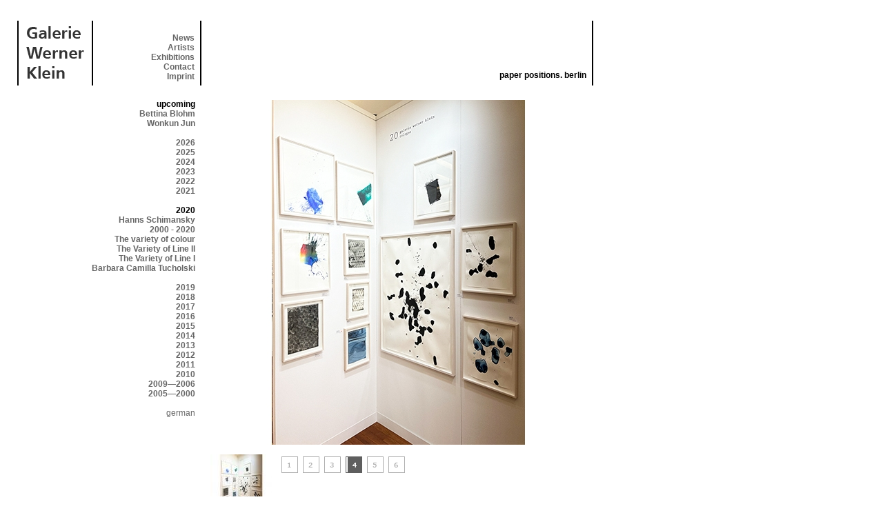

--- FILE ---
content_type: text/html; charset=UTF-8
request_url: https://galeriewernerklein.de/exhib.php?p=1&id=176&show=3&exy=2020&l=2
body_size: 2601
content:
<!DOCTYPE html PUBLIC "-//W3C//DTD XHTML 1.0 Transitional//EN" "http://www.w3.org/TR/xhtml1/DTD/xhtml1-transitional.dtd">
<html xmlns="http://www.w3.org/1999/xhtml">
<head>
<meta http-equiv="Content-Type" content="text/html; charset=iso-8859-1" />
<title>Galerie Werner Klein</title>
<link rel="stylesheet" href="data/main.css" type="text/css">
<script language="javascript" src="data/gallery.js" type="text/javascript"></script>

</head>
<body>
<table width="835" border="0" cellspacing="0" cellpadding="0">
  <tr>
    <td valign="top"><table width="835" border="0" cellspacing="0" cellpadding="0">
      <tr>
        <td width="110" valign="top"><div style="border-left:2px #000 solid;border-right:2px #000 solid; width:106px; height:80px; text-align:center; padding-top:8px;padding-bottom:6px;"><a href='index.php?l=2' name='top'><img src="data/gfx/gwk.gif" width="84" height="76" border="0" /></a></div></td>
        <td valign="top" width="150"><div style="border-right:2px #000 solid; padding-right:8px; text-align:right; height:76px; padding-top:12px; padding-bottom:6px;;">
          <table width="100%" height="76" border="0" cellspacing="0" cellpadding="0">
            <tr><td valign="bottom" style="text-align:right;">
  <a href="main.php?p=1&l=2">News<br /></a> 
<a href="artist.php?l=2">Artists</a><br />
<a href="exhib.php?s=2&l=2">Exhibitions</a><br />
<a href="main.php?p=3&s=3&l=2">Contact</a><br />
<a href="main.php?p=4&l=2">Imprint</a>
</td>
</tr>
</table>
</div></td>
<td width="550" valign="top">
  <div style="border-right:2px #000 solid; padding-right:8px; text-align:right; height:94px; ">
    <table width="100%" height="76" border="0" cellspacing="0" cellpadding="0">
      <tr>
        <td valign="bottom" style="text-align:right;padding:0px;padding-top:2px;">

          &nbsp;<br/>&nbsp;<br/>&nbsp;<br/>&nbsp;<br/>
          <br/>
          <strong>paper positions. berlin</strong></td>
      </tr>
    </table>
  </div>
</td>
</tr>
</table></td>
</tr>
</table>
<table width="835" border="0" cellspacing="0" cellpadding="0"><tr><td width="280" valign="top"><div style="text-align:right;margin-right:22px;margin-top:20px;"><strong>upcoming</strong><br/ ><a href='exhib.php?p=1&id=191&l=2&exy=2020'>Bettina&nbsp;Blohm</a><br /><a href='exhib.php?p=1&id=190&l=2&exy=2020'>Wonkun&nbsp;Jun</a><br /><br /><a href='exhib.php?&p=1&l=2&id=176&exy=2026'>2026</a><br /><a href='exhib.php?&p=1&l=2&id=176&exy=2025'>2025</a><br /><a href='exhib.php?&p=1&l=2&id=176&exy=2024'>2024</a><br /><a href='exhib.php?&p=1&l=2&id=176&exy=2023'>2023</a><br /><a href='exhib.php?&p=1&l=2&id=176&exy=2022'>2022</a><br /><a href='exhib.php?&p=1&l=2&id=176&exy=2021'>2021</a><br /><br /><strong>2020</strong><br/ ><a href='exhib.php?p=1&id=153&l=2&exy=2020'>Hanns&nbsp;Schimansky</a><br /><a href='exhib.php?p=1&id=156&l=2&exy=2020'>2000 - 2020</a><br /><a href='exhib.php?p=1&id=160&l=2&exy=2020'>The variety of colour</a><br /><a href='exhib.php?p=1&id=159&l=2&exy=2020'>The Variety of Line II</a><br /><a href='exhib.php?p=1&id=158&l=2&exy=2020'>The Variety of Line I</a><br /><a href='exhib.php?p=1&id=152&l=2&exy=2020'>Barbara Camilla&nbsp;Tucholski</a><br /><br /><a href='exhib.php?&p=1&l=2&id=176&exy=2019'>2019</a><br /><a href='exhib.php?&p=1&l=2&id=176&exy=2018'>2018</a><br /><a href='exhib.php?&p=1&l=2&id=176&exy=2017'>2017</a><br /><a href='exhib.php?&p=1&l=2&id=176&exy=2016'>2016</a><br /><a href='exhib.php?&p=1&l=2&id=176&exy=2015'>2015</a><br /><a href='exhib.php?&p=1&l=2&id=176&exy=2014'>2014</a><br /><a href='exhib.php?&p=1&l=2&id=176&exy=2013'>2013</a><br /><a href='exhib.php?&p=1&l=2&id=176&exy=2012'>2012</a><br /><a href='exhib.php?&p=1&l=2&id=176&exy=2011'>2011</a><br /><a href='exhib.php?&p=1&l=2&id=176&exy=2010'>2010</a><br /><a href='exhib.php?&p=1&l=2&id=176&exy=2009'>2009&mdash;2006</a><br /><a href='exhib.php?&p=1&l=2&id=176&exy=2005'>2005&mdash;2000</a><br /><br /><a href='exhib.php?p=1&l=1&show=3&id=176&exy=2020' style='text-decoration:none;font-weight:normal;'>german</a></td>
<td valign="top" width="555">
<div style="margin-top:21px;margin-right:10px; width:545px; text-align:left;" id="content">
<!-- CONTENT START -->
<!-- main.php = news 1, contact 3, imprint 4 -->
<!-- CONTENT START -->
<!--Array
(
    [0] => KHppb23
    [1] => ppb232
    [2] => ppb231
    [3] => ppb233
    [4] => ppb1
    [5] => ppbu
)
--><center>
      <table width="545" border="0" cellspacing="0" cellpadding="0">
        <tr>
          <td valign="top" style="text-align:left;"><img src="data/galleries/ppb233.jpg" width="545" name="Image1" border="0" id="Image1"/></td>
        </tr>

      </table>

      <table width="545" border="0" cellspacing="0" cellpadding="0" style="text-align:left">
        <tr>
          <td valign="top">&nbsp;</td>
          <td valign="top">&nbsp;</td>
        </tr>
        <tr>
          <td width="100" valign="top" style="text-align:left;"><img src="data/galleries/ppb233_thumb.jpg" name="thumb" border="0"/></td>
          <td valign="top" style="text-align:left;"><table><tr><td valign="top"><a href='exhib.php?p=1&id=176&show=0&exy=2020&l=2' onmouseover="MM_swapImage('thumb','','data/galleries/KHppb23_thumb.jpg',1)"><img src="data/gfx/gm_cnt_1.gif" width="24" height="24" border="0"/></a>&nbsp;</td>
          <td valign="top"><a href='exhib.php?p=1&id=176&show=1&exy=2020&l=2' onmouseover="MM_swapImage('thumb','','data/galleries/ppb232_thumb.jpg',1)"><img src="data/gfx/gm_cnt_2.gif" width="24" height="24" border="0"/></a>&nbsp;</td>
          <td valign="top"><a href='exhib.php?p=1&id=176&show=2&exy=2020&l=2' onmouseover="MM_swapImage('thumb','','data/galleries/ppb231_thumb.jpg',1)"><img src="data/gfx/gm_cnt_3.gif" width="24" height="24" border="0"/></a>&nbsp;</td>
          <td valign="top"><a href='exhib.php?p=1&id=176&show=3&exy=2020&l=2' onmouseover="MM_swapImage('thumb','','data/galleries/ppb233_thumb.jpg',1)"><img src="data/gfx/gm_cnt_4_a.gif" width="24" height="24" border="0"/></a>&nbsp;</td>
          <td valign="top"><a href='exhib.php?p=1&id=176&show=4&exy=2020&l=2' onmouseover="MM_swapImage('thumb','','data/galleries/ppb1_thumb.jpg',1)"><img src="data/gfx/gm_cnt_5.gif" width="24" height="24" border="0"/></a>&nbsp;</td>
          <td valign="top"><a href='exhib.php?p=1&id=176&show=5&exy=2020&l=2' onmouseover="MM_swapImage('thumb','','data/galleries/ppbu_thumb.jpg',1)"><img src="data/gfx/gm_cnt_6.gif" width="24" height="24" border="0"/></a>&nbsp;</td>
          </tr></table>


          </td>
        </tr>
      </table>
      </center><br /><br /><strong>paper positions. berlin - April 27 until April 30, 2023</strong><br /><a href='artist.php?id=14&p=1&l=2'>Christian&nbsp;Frosch</a><strong style='color:#666;'>,</strong> <a href='artist.php?id=15&p=1&l=2'>Katharina&nbsp;Hinsberg</a><strong style='color:#666;'>,</strong> <a href='artist.php?id=37&p=1&l=2'>Christiane&nbsp;Löhr</a>  <strong> </strong><p>&nbsp;</p><b>Katharina Hinsberg is the winner of the paper positions award 2023.</b><br />
<br />
Together with the agency Kaiserwetter, paper positions berlin awards &quot;an outstanding contemporary position on the subject of drawing and the medium of paper&quot;. Together with the artist, we are delighted about this honour.<br />
<br />
We are pleased to present works by Christian Frosch, Katharina Hinsberg and Christiane Löhr at the 7th edition of paper positions. berlin.<br />
<br />
Visit us from 27.4. (Preview and opening) to 30.4. at the fair for contemporary drawing parallel to the gallery weekend in Berlin. <!-- CONTENT END -->
<!-- CONTENT END -->
<!-- CONTENT END -->
<div width="100%" style="text-align:right;"><br/>&nbsp;<br/><a href="#top" style="font-size:9px;font-weight:normal;margin-right:5px;">top</a><br/>&nbsp^<br/></div>
</div>
</td>
</tr>
</table>
<!-- new user  --><!-- updating stats --><!-- type: visit --><!-- pstats -->
<a href="http://piwik.org" title="open source Google Analytics" onclick="window.open(this.href);return(false);">
<script type="text/javascript">
var pkBaseURL = (("https:" == document.location.protocol) ? "https://akedo.de/piwik/" : "http://akedo.de/piwik/");
document.write(unescape("%3Cscript src='" + pkBaseURL + "piwik.js' type='text/javascript'%3E%3C/script%3E"));
</script><script type="text/javascript">
piwik_action_name = '';
piwik_idsite = 2;
piwik_url = pkBaseURL + "piwik.php";
piwik_log(piwik_action_name, piwik_idsite, piwik_url);
</script>
<object><noscript><p>open source Google Analytics <img src="http://akedo.de/piwik/piwik.php?idsite=2" style="border:0" alt=""/></p></noscript></object></a>
<!-- End pstats -->
</body>
</html>
